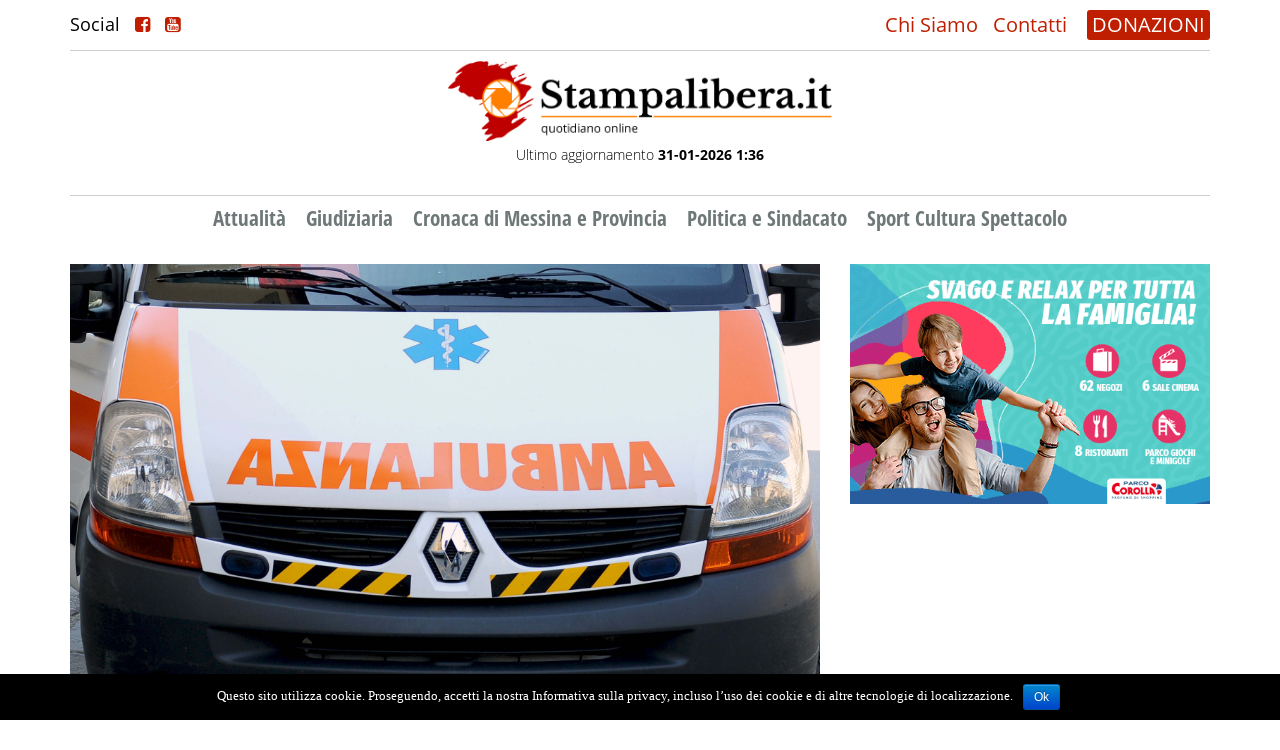

--- FILE ---
content_type: text/html; charset=UTF-8
request_url: http://www.stampalibera.it/2024/03/05/tragico-incidente-sulla-ss-115-a-sciacca-muore-48enne-messinese-e-un-ferito-grave/
body_size: 7177
content:
<!DOCTYPE html>
<html lang="it-IT" prefix="og: http://ogp.me/ns# fb: http://ogp.me/ns/fb#">
<head>

    <meta name="viewport" content="width=device-width"/>
    <script>
        // <![CDATA[
        window.cssMinUrl = 'http://www.stampalibera.it/wp-content/themes/prod/styles/site.min.css?version=onhst1cX6DszxZje-a4GO';
        window.wpStartState = 'post,164938,single.php';
                // ]]>
    </script>
    <title>Tragico incidente sulla SS 115 a Sciacca: muore 48enne messinese e un ferito grave &#8211; Stampalibera.it</title>
<link rel='dns-prefetch' href='//s.w.org' />
<link rel="alternate" type="application/rss+xml" title="Stampalibera.it &raquo; Feed" href="http://www.stampalibera.it/feed/" />
<link rel="alternate" type="application/rss+xml" title="Stampalibera.it &raquo; Feed dei commenti" href="http://www.stampalibera.it/comments/feed/" />
<link rel="alternate" type="application/rss+xml" title="Stampalibera.it &raquo; Tragico incidente sulla SS 115 a Sciacca: muore 48enne messinese e un ferito grave Feed dei commenti" href="http://www.stampalibera.it/2024/03/05/tragico-incidente-sulla-ss-115-a-sciacca-muore-48enne-messinese-e-un-ferito-grave/feed/" />
		<script type="text/javascript">
			window._wpemojiSettings = {"baseUrl":"https:\/\/s.w.org\/images\/core\/emoji\/11\/72x72\/","ext":".png","svgUrl":"https:\/\/s.w.org\/images\/core\/emoji\/11\/svg\/","svgExt":".svg","source":{"concatemoji":"http:\/\/www.stampalibera.it\/wp-includes\/js\/wp-emoji-release.min.js?ver=4.9.26"}};
			!function(e,a,t){var n,r,o,i=a.createElement("canvas"),p=i.getContext&&i.getContext("2d");function s(e,t){var a=String.fromCharCode;p.clearRect(0,0,i.width,i.height),p.fillText(a.apply(this,e),0,0);e=i.toDataURL();return p.clearRect(0,0,i.width,i.height),p.fillText(a.apply(this,t),0,0),e===i.toDataURL()}function c(e){var t=a.createElement("script");t.src=e,t.defer=t.type="text/javascript",a.getElementsByTagName("head")[0].appendChild(t)}for(o=Array("flag","emoji"),t.supports={everything:!0,everythingExceptFlag:!0},r=0;r<o.length;r++)t.supports[o[r]]=function(e){if(!p||!p.fillText)return!1;switch(p.textBaseline="top",p.font="600 32px Arial",e){case"flag":return s([55356,56826,55356,56819],[55356,56826,8203,55356,56819])?!1:!s([55356,57332,56128,56423,56128,56418,56128,56421,56128,56430,56128,56423,56128,56447],[55356,57332,8203,56128,56423,8203,56128,56418,8203,56128,56421,8203,56128,56430,8203,56128,56423,8203,56128,56447]);case"emoji":return!s([55358,56760,9792,65039],[55358,56760,8203,9792,65039])}return!1}(o[r]),t.supports.everything=t.supports.everything&&t.supports[o[r]],"flag"!==o[r]&&(t.supports.everythingExceptFlag=t.supports.everythingExceptFlag&&t.supports[o[r]]);t.supports.everythingExceptFlag=t.supports.everythingExceptFlag&&!t.supports.flag,t.DOMReady=!1,t.readyCallback=function(){t.DOMReady=!0},t.supports.everything||(n=function(){t.readyCallback()},a.addEventListener?(a.addEventListener("DOMContentLoaded",n,!1),e.addEventListener("load",n,!1)):(e.attachEvent("onload",n),a.attachEvent("onreadystatechange",function(){"complete"===a.readyState&&t.readyCallback()})),(n=t.source||{}).concatemoji?c(n.concatemoji):n.wpemoji&&n.twemoji&&(c(n.twemoji),c(n.wpemoji)))}(window,document,window._wpemojiSettings);
		</script>
		<style type="text/css">
img.wp-smiley,
img.emoji {
	display: inline !important;
	border: none !important;
	box-shadow: none !important;
	height: 1em !important;
	width: 1em !important;
	margin: 0 .07em !important;
	vertical-align: -0.1em !important;
	background: none !important;
	padding: 0 !important;
}
</style>
<link rel='stylesheet' id='tfba_socialfeed_style-css'  href='http://www.stampalibera.it/wp-content/plugins/arrow-twitter-feed/includes/../css/jquery.socialfeed.css?ver=1.0.0' type='text/css' media='all' />
<link rel='stylesheet' id='contact-form-7-css'  href='http://www.stampalibera.it/wp-content/plugins/contact-form-7/includes/css/styles.css?ver=4.6.1' type='text/css' media='all' />
<link rel='stylesheet' id='cookie-notice-front-css'  href='http://www.stampalibera.it/wp-content/plugins/cookie-notice/css/front.min.css?ver=4.9.26' type='text/css' media='all' />
<script type='text/javascript' src='http://www.stampalibera.it/wp-includes/js/jquery/jquery.js?ver=1.12.4'></script>
<script type='text/javascript' src='http://www.stampalibera.it/wp-includes/js/jquery/jquery-migrate.min.js?ver=1.4.1'></script>
<script type='text/javascript' src='http://www.stampalibera.it/wp-content/plugins/arrow-twitter-feed/includes/../bower_components/codebird-js/codebird.js?ver=4.9.26'></script>
<script type='text/javascript' src='http://www.stampalibera.it/wp-content/plugins/arrow-twitter-feed/includes/../bower_components/doT/doT.min.js?ver=4.9.26'></script>
<script type='text/javascript' src='http://www.stampalibera.it/wp-content/plugins/arrow-twitter-feed/includes/../bower_components/moment/min/moment.min.js?ver=4.9.26'></script>
<script type='text/javascript' src='http://www.stampalibera.it/wp-content/plugins/arrow-twitter-feed/includes/../js/jquery.socialfeed.js?ver=4.9.26'></script>
<script type='text/javascript'>
/* <![CDATA[ */
var cnArgs = {"ajaxurl":"http:\/\/www.stampalibera.it\/wp-admin\/admin-ajax.php","hideEffect":"fade","onScroll":"no","onScrollOffset":"100","cookieName":"cookie_notice_accepted","cookieValue":"true","cookieTime":"2592000","cookiePath":"\/","cookieDomain":"","redirection":"","cache":"1","refuse":"no","revoke_cookies":"0","revoke_cookies_opt":"automatic","secure":"0"};
/* ]]> */
</script>
<script type='text/javascript' src='http://www.stampalibera.it/wp-content/plugins/cookie-notice/js/front.min.js?ver=1.2.44'></script>
<script type='text/javascript' src='http://www.stampalibera.it/wp-content/plugins/the-preloader/js/preloader-script.js'></script>
<link rel='https://api.w.org/' href='http://www.stampalibera.it/wp-json/' />
<link rel="EditURI" type="application/rsd+xml" title="RSD" href="http://www.stampalibera.it/xmlrpc.php?rsd" />
<link rel="wlwmanifest" type="application/wlwmanifest+xml" href="http://www.stampalibera.it/wp-includes/wlwmanifest.xml" /> 
<link rel='prev' title='Vigneti Verzera entra nel circuito d’élite “Vino &#038; Design”' href='http://www.stampalibera.it/2024/03/05/vigneti-verzera-entra-nel-circuito-delite-vino-design/' />
<link rel='next' title='Beccato a San Pier Niceto con 57 dosi di ecstasy e anfetamine: ai domiciliari 24enne messinese' href='http://www.stampalibera.it/2024/03/05/beccato-a-san-pier-niceto-con-57-dosi-di-ecstasy-e-anfetamine-ai-domiciliari-24enne-messinese/' />
<meta name="generator" content="WordPress 4.9.26" />
<link rel="canonical" href="http://www.stampalibera.it/2024/03/05/tragico-incidente-sulla-ss-115-a-sciacca-muore-48enne-messinese-e-un-ferito-grave/" />
<link rel='shortlink' href='http://www.stampalibera.it/?p=164938' />
<link rel="alternate" type="application/json+oembed" href="http://www.stampalibera.it/wp-json/oembed/1.0/embed?url=http%3A%2F%2Fwww.stampalibera.it%2F2024%2F03%2F05%2Ftragico-incidente-sulla-ss-115-a-sciacca-muore-48enne-messinese-e-un-ferito-grave%2F" />
<link rel="alternate" type="text/xml+oembed" href="http://www.stampalibera.it/wp-json/oembed/1.0/embed?url=http%3A%2F%2Fwww.stampalibera.it%2F2024%2F03%2F05%2Ftragico-incidente-sulla-ss-115-a-sciacca-muore-48enne-messinese-e-un-ferito-grave%2F&#038;format=xml" />
    	<style type="text/css">
			#wptime-plugin-preloader{
				position: fixed;
				top: 0;
			 	left: 0;
			 	right: 0;
			 	bottom: 0;
				background:url(http://www.stampalibera.it/wp-content/plugins/the-preloader/images/preloader.GIF) no-repeat #FFFFFF 50%;
				-moz-background-size:64px 64px;
				-o-background-size:64px 64px;
				-webkit-background-size:64px 64px;
				background-size:64px 64px;
				z-index: 99998;
				width:100%;
				height:100%;
			}
		</style>

		<noscript>
    		<style type="text/css">
        		#wptime-plugin-preloader{
        			display:none !important;
        		}
    		</style>
		</noscript>
    <link rel="pingback" href="http://www.stampalibera.it/xmlrpc.php" />
		<style type="text/css">.recentcomments a{display:inline !important;padding:0 !important;margin:0 !important;}</style>
		<meta name="generator" content="Powered by Visual Composer - drag and drop page builder for WordPress."/>
<!--[if lte IE 9]><link rel="stylesheet" type="text/css" href="http://www.stampalibera.it/wp-content/plugins/js_composer/assets/css/vc_lte_ie9.min.css" media="screen"><![endif]--><noscript><style type="text/css"> .wpb_animate_when_almost_visible { opacity: 1; }</style></noscript>
<!-- START - Facebook Open Graph, Google+ and Twitter Card Tags 2.1.2 -->
 <!-- Facebook Open Graph -->
  <meta property="og:locale" content="it_IT"/>
  <meta property="og:site_name" content="Stampalibera.it"/>
  <meta property="og:title" content="Tragico incidente sulla SS 115 a Sciacca: muore 48enne messinese e un ferito grave"/>
  <meta property="og:url" content="http://www.stampalibera.it/2024/03/05/tragico-incidente-sulla-ss-115-a-sciacca-muore-48enne-messinese-e-un-ferito-grave/"/>
  <meta property="og:type" content="article"/>
  <meta property="og:description" content="Incidente mortale sulla strada statale 115 a Sciacca: una persona è morta e un’altra è rimasta gravemente ferita in un tragico incidente stradale avvenuto oggi. Due tir e un’autovettura sono stati coinvolti in un tamponamento, e la macchina è rimasta “schiacciata” tra i due mezzi pesanti. Purtroppo,"/>
  <meta property="og:image" content="http://www.stampalibera.it/wp-content/uploads/2017/11/ambulanza3.jpg"/>
  <meta property="article:published_time" content="2024-03-05T20:10:15+00:00"/>
  <meta property="article:modified_time" content="2024-03-06T06:38:40+00:00" />
  <meta property="og:updated_time" content="2024-03-06T06:38:40+00:00" />
  <meta property="article:section" content="Cronaca di Messina e Provincia"/>
 <!-- Google+ / Schema.org -->
  <meta itemprop="name" content="Tragico incidente sulla SS 115 a Sciacca: muore 48enne messinese e un ferito grave"/>
  <meta itemprop="description" content="Incidente mortale sulla strada statale 115 a Sciacca: una persona è morta e un’altra è rimasta gravemente ferita in un tragico incidente stradale avvenuto oggi. Due tir e un’autovettura sono stati coinvolti in un tamponamento, e la macchina è rimasta “schiacciata” tra i due mezzi pesanti. Purtroppo,"/>
  <meta itemprop="image" content="http://www.stampalibera.it/wp-content/uploads/2017/11/ambulanza3.jpg"/>
 <!-- Twitter Cards -->
  <meta name="twitter:title" content="Tragico incidente sulla SS 115 a Sciacca: muore 48enne messinese e un ferito grave"/>
  <meta name="twitter:url" content="http://www.stampalibera.it/2024/03/05/tragico-incidente-sulla-ss-115-a-sciacca-muore-48enne-messinese-e-un-ferito-grave/"/>
  <meta name="twitter:description" content="Incidente mortale sulla strada statale 115 a Sciacca: una persona è morta e un’altra è rimasta gravemente ferita in un tragico incidente stradale avvenuto oggi. Due tir e un’autovettura sono stati coinvolti in un tamponamento, e la macchina è rimasta “schiacciata” tra i due mezzi pesanti. Purtroppo,"/>
  <meta name="twitter:image" content="http://www.stampalibera.it/wp-content/uploads/2017/11/ambulanza3.jpg"/>
  <meta name="twitter:card" content="summary_large_image"/>
 <!-- SEO -->
 <!-- Misc. tags -->
<!-- END - Facebook Open Graph, Google+ and Twitter Card Tags 2.1.2 -->
	

</head>
<body class="post-template-default single single-post postid-164938 single-format-standard cookies-not-set wpb-js-composer js-comp-ver-5.0.1 vc_responsive">
<div id="wptime-plugin-preloader"></div>
<section id="menu-mobile" class="blok section-menu-mobile">
    <div class="container-fluid container-menu-mobile-header">
        <div class="div-logo-mobile" style="">
            <a href="http://www.stampalibera.it">
                <img src="http://www.stampalibera.it/wp-content/themes/prod/images/logo-sl2021-1.png"
                     class="img-responsive">
            </a>
        </div>
        <div class="social-trigger-mobile" id="social-trigger-mobile" style="display: none">
            <i class="fa fa-share-alt-square"></i>
        </div>
        <div class="div-hamburger-mobile" id="hmbTrigger">
            <div class="div-hamburger-mobile-bar" id="hmb1"></div>
            <div class="div-hamburger-mobile-bar" id="hmb2"></div>
            <div class="div-hamburger-mobile-bar" id="hmb3"></div>
        </div>
    </div>

    <div class="blok" id="back-menu-mob-abs">
        <div class="blok blok-menu-mobile">
            <div class="menu-news-container"><ul id="primary" class="ul-blok-menu-mobile"><li id="menu-item-132384" class="menu-item menu-item-type-taxonomy menu-item-object-category menu-item-132384"><a href="http://www.stampalibera.it/category/attualita/">Attualità</a></li>
<li id="menu-item-119475" class="menu-item menu-item-type-taxonomy menu-item-object-category menu-item-119475"><a href="http://www.stampalibera.it/category/inchieste-giornalistiche-e-giudiziarie/">Giudiziaria</a></li>
<li id="menu-item-119476" class="menu-item menu-item-type-taxonomy menu-item-object-category current-post-ancestor current-menu-parent current-post-parent menu-item-119476"><a href="http://www.stampalibera.it/category/cronaca-di-messina/">Cronaca di Messina e Provincia</a></li>
<li id="menu-item-119477" class="menu-item menu-item-type-taxonomy menu-item-object-category menu-item-119477"><a href="http://www.stampalibera.it/category/politica/">Politica e Sindacato</a></li>
<li id="menu-item-119478" class="menu-item menu-item-type-taxonomy menu-item-object-category menu-item-119478"><a href="http://www.stampalibera.it/category/culture/">Sport Cultura Spettacolo</a></li>
<li id="menu-item-119592" class="only-mobile menu-item menu-item-type-post_type menu-item-object-page menu-item-119592"><a href="http://www.stampalibera.it/contatti/">Contatti</a></li>
<li id="menu-item-119593" class="only-mobile menu-item menu-item-type-post_type menu-item-object-page menu-item-119593"><a href="http://www.stampalibera.it/chi-sono/">Chi Siamo</a></li>
</ul></div>        </div>
    </div>
</section><div style="height: 75px; width: 100%; float: left; position: relative" class="hidden-lg hidden-md"></div>
<div class="page-wrapper">
            <div class="menu-background">
            <header id="header" class="header">
    <div class="container">
        <div class="row">
            <div class="col-md-12">
                <div class="header-wrapper hw-top hidden-xs hidden-sm">

                    <div class="social-desktop">
                            <span>
                                Social
                                <a href="https://www.facebook.com/stampalibera.it/" target="_blank"><i class="fa fa-facebook-square"></i></a>
                                <a href="https://www.youtube.com/channel/UCC7J2k8zEXXRgLgcfd-rMhw" target="_blank"><i class="fa fa-youtube-square"></i></a>

                            </span>
                    </div>
                    <div class="top-menu">
                        <ul class="top-nav">
                            <li>
                                <a href="http://www.stampalibera.it/chi-sono">Chi Siamo</a>
                                <a href="http://www.stampalibera.it/contatti">Contatti</a>
                            </li>
                        </ul>
                        <ul class="dona">
                            <li>
                                <a href="http://www.stampalibera.it/sostieni">DONAZIONI</a>
                            </li>
                        </ul>
                    </div>

                </div>
                <div class="header-wrapper hw-middle">
                    <div id="branding" class="logo-head" style="display: inline; float:none">
                        <div id="site-title">
                            <h1 style="display: none">Tragico incidente sulla SS 115 a Sciacca: muore 48enne messinese e un ferito grave &#8211; Stampalibera.it</h1>
                            <a href="http://www.stampalibera.it">
                                <img src="http://www.stampalibera.it/wp-content/themes/prod/images/logo-sl2021-1.png"
                                     width="auto">
                            </a>
                            <p>Ultimo aggiornamento <strong>31-01-2026 1:36</strong></p>

                        </div>
                    </div>
                    <div class="banner-logo hidden-xs hidden-sm" style="width: 750px; display: inline-block; float: none;">
                                <!-- banner-testata -->
        <div class="side-right-ads" data-banner-slug="banner-testata">
                                <div class="ad-item-right ad-item-banner-testata">
                        <a href="http://www.stampalibera.it/sostieni/">
                            <img data-src=""
                                 class="img-responsive hidden-sm hidden-xs img-ads-2021 lazy">
                            <img data-src=""
                                 class="img-responsive hidden-lg hidden-md img-ads-2021 lazy">
                        </a>
                    </div>
                
        </div>
                        </div>
                    <div class="banner-logo hidden-md hidden-lg blok" style="margin-top: 15px">
                                <!-- banner-testata -->
        <div class="side-right-ads" data-banner-slug="banner-testata">
                                <div class="ad-item-right ad-item-banner-testata">
                        <a href="http://www.stampalibera.it/sostieni/">
                            <img data-src=""
                                 class="img-responsive hidden-sm hidden-xs img-ads-2021 lazy">
                            <img data-src=""
                                 class="img-responsive hidden-lg hidden-md img-ads-2021 lazy">
                        </a>
                    </div>
                
        </div>
                        </div>
                </div>
                <div class="header-wrapper hw-bottom hidden-xs hidden-sm">

                    <nav id="menu" class="main-menu-desktop">
                        <h2 style="display: none">Site Navigation</h2>
                        <div class="menu-news-container"><ul id="menu-news" class="menu"><li class="menu-item menu-item-type-taxonomy menu-item-object-category menu-item-132384"><a href="http://www.stampalibera.it/category/attualita/">Attualità</a></li>
<li class="menu-item menu-item-type-taxonomy menu-item-object-category menu-item-119475"><a href="http://www.stampalibera.it/category/inchieste-giornalistiche-e-giudiziarie/">Giudiziaria</a></li>
<li class="menu-item menu-item-type-taxonomy menu-item-object-category current-post-ancestor current-menu-parent current-post-parent menu-item-119476"><a href="http://www.stampalibera.it/category/cronaca-di-messina/">Cronaca di Messina e Provincia</a></li>
<li class="menu-item menu-item-type-taxonomy menu-item-object-category menu-item-119477"><a href="http://www.stampalibera.it/category/politica/">Politica e Sindacato</a></li>
<li class="menu-item menu-item-type-taxonomy menu-item-object-category menu-item-119478"><a href="http://www.stampalibera.it/category/culture/">Sport Cultura Spettacolo</a></li>
<li class="only-mobile menu-item menu-item-type-post_type menu-item-object-page menu-item-119592"><a href="http://www.stampalibera.it/contatti/">Contatti</a></li>
<li class="only-mobile menu-item menu-item-type-post_type menu-item-object-page menu-item-119593"><a href="http://www.stampalibera.it/chi-sono/">Chi Siamo</a></li>
</ul></div>
                    </nav>
                </div>
            </div>
        </div>
    </div>
</header>
<style>
    .img-ads-2021{
        float: left;
        display: block;
        margin: 0;
        padding: 0;
        width: 100% !important;
        height: auto!important;
    }
    .ad-item-banner-testata{
        margin-bottom: 0!important;
    }
</style>        </div>
        <main id="content">

        <div class="section-home-news">
            <div class="container">

                <div class="row ">
                    <div class="col-md-12">
                        <div class="blok">
                            <div class="row">
                                <div class="col-md-8">

                                    
                                        <div class="home-news-wrapper secondary">
                                            <div class="home-news-content secondary">
                                                <div class="row">
                                                    <div class="col-md-12">

                                                        <div class="home-thumb img-responsive">
                                                                                                                            <img src="http://www.stampalibera.it/wp-content/uploads/2017/11/ambulanza3.jpg"
                                                                     class="img-responsive">
                                                                                                                        
                                                        </div>
                                                    </div>
                                                    <div class="col-md-12">
                                                        <div class="home-news-date">
                                                            5 Marzo 2024                                                            <span>Cronaca di Messina e Provincia</span>
                                                        </div>
                                                        <div class="home-news-title single">
                                                            <h3>Tragico incidente sulla SS 115 a Sciacca: muore 48enne messinese e un ferito grave</h3>
                                                        </div>
                                                        <div class="blok notizia-top-ad">
                                                                    <!-- news-top -->
        <div class="side-right-ads" data-banner-slug="news-top">
                                <div class="ad-item-right ad-item-news-top">
                        <a href="">
                            <img data-src=""
                                 class="img-responsive hidden-sm hidden-xs img-ads-2021 lazy">
                            <img data-src=""
                                 class="img-responsive hidden-lg hidden-md img-ads-2021 lazy">
                        </a>
                    </div>
                
        </div>
                                                            </div>
                                                        <div class="blok social-single" style="margin-bottom: 15px;">
                                                            <div id="share"></div>
                                                        </div>
                                                        <div class="home-news-ex single">
                                                                                                                        
                                                                <p><strong>Incidente mortale sulla strada statale 115 a Sciacca</strong>: <strong>una persona è morta</strong> e un’altra è rimasta gravemente ferita in un tragico incidente stradale avvenuto oggi. Due tir e un’autovettura sono stati coinvolti in un tamponamento, e la macchina è rimasta “schiacciata” tra i due mezzi pesanti. <span style="color: #ff0000;"><strong>Purtroppo, per il conducente della vettura, Antonino Araca, 48enne, della provincia di Messina, non c’è stato nulla da fare.</strong></span> Sul luogo dell’incidente sono intervenuti i vigili del fuoco, diverse ambulanze e le forze dell’ordine, compreso l’elisoccorso del 118. La strada, che aveva già avuto problemi questa mattina a causa di una fuga di gas, è stata nuovamente chiusa al traffico.</p>                                                                <!-- start ads --!>                                                                        <!-- interno -->
        <div class="side-right-ads" data-banner-slug="interno">
                                <div class="ad-item-right ad-item-interno">
                        <a href="https://www.parcocorolla.it/evento/394/SALDI-INVERNALI.html">
                            <img data-src="http://www.stampalibera.it/wp-content/uploads/2022/04/banner-750x250-Saldi-Corolla_Gen2026.gif"
                                 class="img-responsive hidden-sm hidden-xs img-ads-2021 lazy">
                            <img data-src="http://www.stampalibera.it/wp-content/uploads/2022/04/banner-480x320-Saldi-Corolla_Gen2026.gif"
                                 class="img-responsive hidden-lg hidden-md img-ads-2021 lazy">
                        </a>
                    </div>
                                    <div class="ad-item-right ad-item-interno">
                        <a href="https://www.nettunomultiservizi.it">
                            <img data-src="http://www.stampalibera.it/wp-content/uploads/2022/04/970x250-ok-semplificato.gif"
                                 class="img-responsive hidden-sm hidden-xs img-ads-2021 lazy">
                            <img data-src="http://www.stampalibera.it/wp-content/uploads/2022/04/970x250esattissimo-okkk.gif"
                                 class="img-responsive hidden-lg hidden-md img-ads-2021 lazy">
                        </a>
                    </div>
                                    <div class="ad-item-right ad-item-interno">
                        <a href="https://carontetourist.it/it">
                            <img data-src="http://www.stampalibera.it/wp-content/uploads/2022/04/700x280.gif"
                                 class="img-responsive hidden-sm hidden-xs img-ads-2021 lazy">
                            <img data-src="http://www.stampalibera.it/wp-content/uploads/2022/04/500x500.gif"
                                 class="img-responsive hidden-lg hidden-md img-ads-2021 lazy">
                        </a>
                    </div>
                                    <div class="ad-item-right ad-item-interno">
                        <a href="">
                            <img data-src=""
                                 class="img-responsive hidden-sm hidden-xs img-ads-2021 lazy">
                            <img data-src=""
                                 class="img-responsive hidden-lg hidden-md img-ads-2021 lazy">
                        </a>
                    </div>
                                    <div class="ad-item-right ad-item-interno">
                        <a href="">
                            <img data-src=""
                                 class="img-responsive hidden-sm hidden-xs img-ads-2021 lazy">
                            <img data-src=""
                                 class="img-responsive hidden-lg hidden-md img-ads-2021 lazy">
                        </a>
                    </div>
                
        </div>
                                                                    <!-- end ads --!>                                                                                                                                    
                                                                
                                                            

                                                                                                                        
                                                        </div>
                                                    </div>

                                                </div>
                                            </div>
                                        </div>

                                                                                                                
                                </div>
                                <div class="col-md-4">
                                            <!-- sidebar -->
        <div class="side-right-ads" data-banner-slug="sidebar">
                                <div class="ad-item-right ad-item-sidebar">
                        <a href="https://www.facebook.com/ParcoCorolla">
                            <img data-src="http://www.stampalibera.it/wp-content/uploads/2022/04/banner-480x320-Istituz-Corolla_mar2024-1.gif"
                                 class="img-responsive hidden-sm hidden-xs img-ads-2021 lazy">
                            <img data-src="http://www.stampalibera.it/wp-content/uploads/2022/04/banner-480x320-Istituz-Corolla_mar2024-1.gif"
                                 class="img-responsive hidden-lg hidden-md img-ads-2021 lazy">
                        </a>
                    </div>
                                    <div class="ad-item-right ad-item-sidebar">
                        <a href="">
                            <img data-src=""
                                 class="img-responsive hidden-sm hidden-xs img-ads-2021 lazy">
                            <img data-src=""
                                 class="img-responsive hidden-lg hidden-md img-ads-2021 lazy">
                        </a>
                    </div>
                                    <div class="ad-item-right ad-item-sidebar">
                        <a href="">
                            <img data-src=""
                                 class="img-responsive hidden-sm hidden-xs img-ads-2021 lazy">
                            <img data-src=""
                                 class="img-responsive hidden-lg hidden-md img-ads-2021 lazy">
                        </a>
                    </div>
                                    <div class="ad-item-right ad-item-sidebar">
                        <a href="">
                            <img data-src=""
                                 class="img-responsive hidden-sm hidden-xs img-ads-2021 lazy">
                            <img data-src=""
                                 class="img-responsive hidden-lg hidden-md img-ads-2021 lazy">
                        </a>
                    </div>
                
        </div>
                                                <!-- sidebar-sotto -->
        <div class="side-right-ads" data-banner-slug="sidebar-sotto">
                                <div class="ad-item-right ad-item-sidebar-sotto">
                        <a href="">
                            <img data-src=""
                                 class="img-responsive hidden-sm hidden-xs img-ads-2021 lazy">
                            <img data-src=""
                                 class="img-responsive hidden-lg hidden-md img-ads-2021 lazy">
                        </a>
                    </div>
                
        </div>
                                    </div>
                            </div>

                        </div>
                    </div>
                </div>
            </div>
        </div>


    </main>

<div class="blok footer-big">
    <div class="container">
        <div class="row">

            <div class="col-md-3">
                <div class="footer-blok">
                    <p>AGENZIA FOTOGIORNALISTICA ENRICO DI GIACOMO. TUTTI I DIRITTI RISERVATI.</p>

                </div>
            </div>
            <div class="col-md-3">
                <div class="blok footer-blok">
                    <p>REGISTRATA AL REGISTRO STAMPA DEL TRIBUNALE DI MESSINA AL N.10 DEL 02/10/2006.</p>
                </div>
            </div>

            <div class="col-md-3">
                <div class="blok footer-blok last-footer">
                    <p>P.IVA: 02595110830</p>
                    <a href="https://www.iubenda.com/privacy-policy/81998254" class="iubenda-black iubenda-embed " title="Privacy Policy">Privacy Policy</a> <script type="text/javascript">(function (w,d) {var loader = function () {var s = d.createElement("script"), tag = d.getElementsByTagName("script")[0]; s.src="https://cdn.iubenda.com/iubenda.js"; tag.parentNode.insertBefore(s,tag);}; if(w.addEventListener){w.addEventListener("load", loader, false);}else if(w.attachEvent){w.attachEvent("onload", loader);}else{w.onload = loader;}})(window, document);</script>

                </div>
            </div>
            <div class="col-md-3">
                <div class="blok footer-blok">
                    <div class="blok" style="margin-bottom: 30px">
                        <img src="http://www.stampalibera.it/wp-content/themes/prod/images/logo-sl2021-1.png"
                             alt="Fondazione di Comunitò di Messina"
                             style="float:right; width: 100%; height: auto"
                        ></div>


                </div>
            </div>
        </div>
    </div>
</div>
</div>


<noscript id="deferred-styles">
    <link rel="stylesheet" type="text/css"
          href="http://www.stampalibera.it/wp-content/themes/prod/styles/site.min.css"/>
</noscript>
<script>window._activeComponents = '';</script><script>window._activeApplications = '';</script><script src="http://www.stampalibera.it/wp-content/themes/prod/js/site.min.js?version=H_Y-nBFIa5iVIFTDziGBy" type="text/javascript" defer></script>
<script type='text/javascript' src='http://www.stampalibera.it/wp-content/plugins/contact-form-7/includes/js/jquery.form.min.js?ver=3.51.0-2014.06.20'></script>
<script type='text/javascript'>
/* <![CDATA[ */
var _wpcf7 = {"recaptcha":{"messages":{"empty":"Per favore dimostra che non sei un robot."}},"cached":"1"};
/* ]]> */
</script>
<script type='text/javascript' src='http://www.stampalibera.it/wp-content/plugins/contact-form-7/includes/js/scripts.js?ver=4.6.1'></script>
<script type='text/javascript' src='http://www.stampalibera.it/wp-includes/js/wp-embed.min.js?ver=4.9.26'></script>

			<div id="cookie-notice" role="banner" class="cn-bottom bootstrap" style="color: #fff; background-color: #000;"><div class="cookie-notice-container"><span id="cn-notice-text">Questo sito utilizza cookie. Proseguendo, accetti la nostra Informativa sulla privacy, incluso l’uso dei cookie e di altre tecnologie di localizzazione.</span><a href="#" id="cn-accept-cookie" data-cookie-set="accept" class="cn-set-cookie cn-button bootstrap button">Ok</a>
				</div>
				
			</div><!-- Global site tag (gtag.js) - Google Analytics -->
<script async src="https://www.googletagmanager.com/gtag/js?id=UA-93062637-1"></script>
<script>
    window.dataLayer = window.dataLayer || [];
    function gtag(){dataLayer.push(arguments);}
    gtag('js', new Date());

    gtag('config', 'UA-93062637-1');
</script>
<script src="https://cdn.jsdelivr.net/npm/vanilla-lazyload@18.0.0/dist/lazyload.min.js"></script>
<script>
    var lazyLoadInstance = new LazyLoad({
        // Your custom settings go here
    });
    jQuery(document).ready(function () {
       console.log('ready');
       lazyLoadInstance.update();
    });
</script>
</body>
</html>